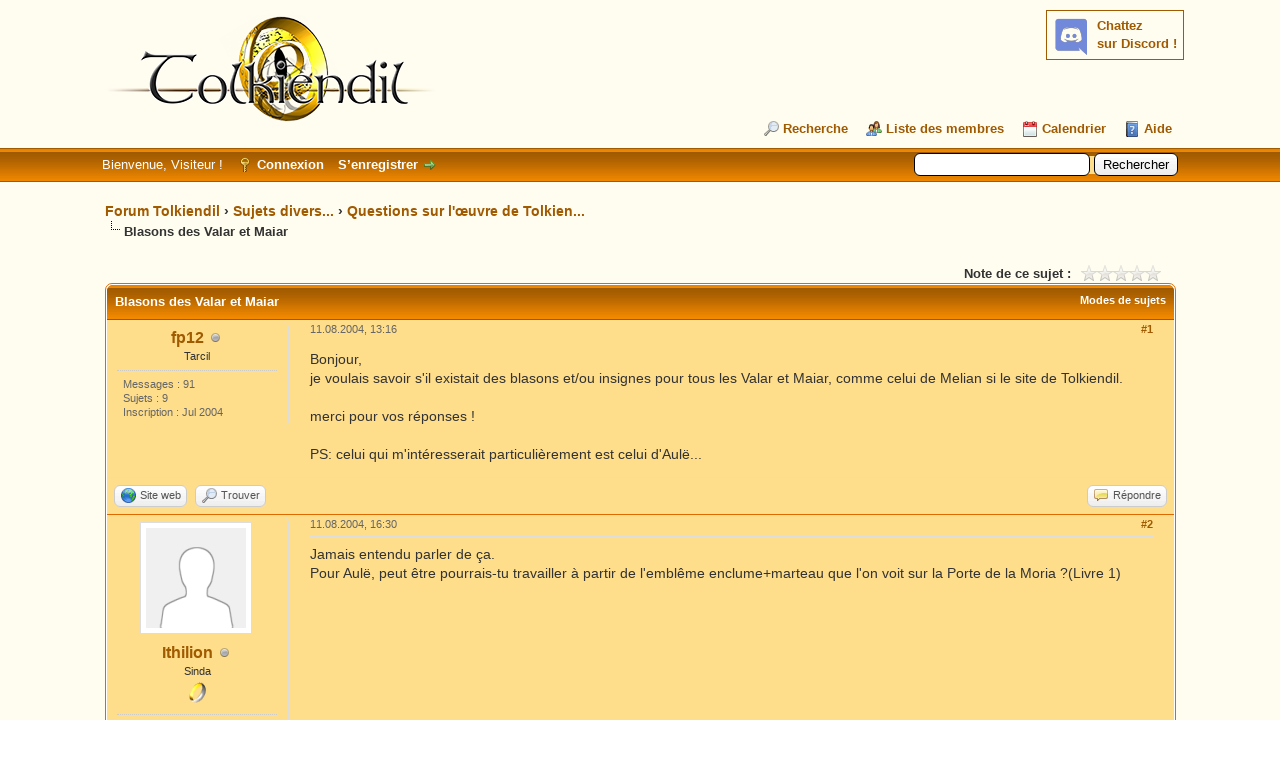

--- FILE ---
content_type: text/html; charset=UTF-8
request_url: https://forum.tolkiendil.com/thread-1554-post-21212.html
body_size: 13256
content:
<!DOCTYPE html PUBLIC "-//W3C//DTD XHTML 1.0 Transitional//EN" "http://www.w3.org/TR/xhtml1/DTD/xhtml1-transitional.dtd"><!-- start: showthread -->
<html xml:lang="fr" lang="fr" xmlns="http://www.w3.org/1999/xhtml">
<head>
<title>Forum Tolkiendil - Blasons des Valar et Maiar</title>
<!-- start: headerinclude -->
<link rel="alternate" type="application/rss+xml" title="Derniers sujets (RSS 2.0)" href="https://forum.tolkiendil.com/syndication.php" />
<link rel="alternate" type="application/atom+xml" title="Derniers sujets (Atom 1.0)" href="https://forum.tolkiendil.com/syndication.php?type=atom1.0" />

<link rel="shortcut icon" href="/favicon.png">
<meta name="Author" content="Tolkiendil" />
<meta name="Keywords" content="forum, jrr tolkien, seigneur des anneaux, lord of the rings, bilbo le hobbit, le hobbit, silmarillion, encyclopedie, essais, bibliographie, fantastique, fantasy, terre du milieu, arda, gandalf, aragorn, galadriel, frodo, bilbo, gimli, legolas, boromir, gondor, minas tirith" />
<meta name="category" content="forum, litterature, seigneur des anneaux, Tolkien, illustration" />
<meta name="description" content="Forum de Tolkiendil, communauté francophones des passionnés de J.R.R. Tolkien et son œuvre. Découvrez tout le travail de J.R.R. Tolkien et son Légendaire de la Terre du Milieu, le monde du Seigneur des Anneaux, du Hobbit et du Silmarillion" />


<meta http-equiv="Content-Type" content="text/html; charset=UTF-8" />
<meta http-equiv="Content-Script-Type" content="text/javascript" />

<script type="text/javascript" src="https://forum.tolkiendil.com/jscripts/jquery.js?ver=1821"></script>
<script type="text/javascript" src="https://forum.tolkiendil.com/jscripts/jquery.plugins.min.js?ver=1821"></script>
<script type="text/javascript" src="https://forum.tolkiendil.com/jscripts/general.js?ver=1821"></script>

<meta property="og:site_name" content="Forum Tolkiendil" />
<meta property="og:description" content="Forum de Tolkiendil, communauté francophone des passionnés de J.R.R. Tolkien et son œuvre. Découvrez tout le travail de J.R.R. Tolkien et son Légendaire de la Terre du Milieu, le monde du Seigneur des Anneaux, du Hobbit et du Silmarillion" />
<meta property="og:type" content="forum" />
<meta property="og:image" content="https://forum.tolkiendil.com/images_tolkiendil/logo_square_200_72dpi.jpg" />


<link type="text/css" rel="stylesheet" href="https://forum.tolkiendil.com/cache/themes/theme4/global.css" />
<link type="text/css" rel="stylesheet" href="https://forum.tolkiendil.com/cache/themes/theme1/star_ratings.css" />
<link type="text/css" rel="stylesheet" href="https://forum.tolkiendil.com/cache/themes/theme1/showthread.css" />
<link type="text/css" rel="stylesheet" href="https://forum.tolkiendil.com/cache/themes/theme1/css3.css" />
<link type="text/css" rel="stylesheet" href="https://forum.tolkiendil.com/css.php?stylesheet%5B0%5D=26" />

<script type="text/javascript">
<!--
	lang.unknown_error = "Une erreur inconnue s’est produite.";

	lang.select2_match = "Un résultat est disponible, appuyez sur entrée pour le sélectionner.";
	lang.select2_matches = "{1} résultats sont disponibles, utilisez les flèches haut et bas pour naviguer.";
	lang.select2_nomatches = "Pas de résultat";
	lang.select2_inputtooshort_single = "Entrez un ou plusieurs caractères";
	lang.select2_inputtooshort_plural = "Entrez {1} caractères ou plus";
	lang.select2_inputtoolong_single = "Supprimez un caractère";
	lang.select2_inputtoolong_plural = "Supprimez {1} caractères";
	lang.select2_selectiontoobig_single = "Vous ne pouvez sélectionner qu’un élément";
	lang.select2_selectiontoobig_plural = "Vous ne pouvez sélectionner que {1} éléments";
	lang.select2_loadmore = "Chargement de plus de résultats&hellip;";
	lang.select2_searching = "Recherche&hellip;";

	var templates = {
		modal: '<div class=\"modal\">\
	<div style=\"overflow-y: auto; max-height: 400px;\">\
		<table border=\"0\" cellspacing=\"0\" cellpadding=\"5\" class=\"tborder\">\
			<tr>\
				<td class=\"thead\" colspan=\"2\"><strong>__message__</strong></td>\
			</tr>\
			<tr>\
				<td colspan=\"2\" class=\"trow1\">\
				<div style=\"text-align: center\" class=\"modal_buttons\">__buttons__</div></td>\
			</tr>\
		</table>\
	</div>\
</div>',
		modal_button: '<input type=\"submit\" class=\"button\" value=\"__title__\"/>&nbsp;'
	};

	var cookieDomain = "";
	var cookiePath = "/";
	var cookiePrefix = "";
	var cookieSecureFlag = "0";
	var deleteevent_confirm = "Êtes-vous sûr de vouloir supprimer cet événement ?";
	var removeattach_confirm = "Êtes-vous sûr de vouloir supprimer la pièce jointe sélectionnée ?";
	var loading_text = 'Chargement. <br />Patientez&hellip;';
	var saving_changes = 'Sauvegarde des changements&hellip;';
	var use_xmlhttprequest = "1";
	var my_post_key = "db03fa5b040a148ba28804557dfeee9e";
	var rootpath = "https://forum.tolkiendil.com";
	var imagepath = "https://forum.tolkiendil.com/images";
  	var yes_confirm = "Oui";
	var no_confirm = "Non";
	var MyBBEditor = null;
	var spinner_image = "https://forum.tolkiendil.com/images/spinner.gif";
	var spinner = "<img src='" + spinner_image +"' alt='' />";
	var modal_zindex = 9999;
// -->
</script>

<!-- Google Analytics --> 
<!-- Global site tag (gtag.js) - Google Analytics -->
<script async src="https://www.googletagmanager.com/gtag/js?id=UA-2606566-2"></script>
<script>
  window.dataLayer = window.dataLayer || [];
  function gtag(){dataLayer.push(arguments);}
  gtag('js', new Date());

  gtag('config', 'UA-2606566-2');
</script>
<!-- End Google Analytics -->
<!-- end: headerinclude -->

<meta property="og:title" content="Forum Tolkiendil - Blasons des Valar et Maiar" />

<script type="text/javascript">
<!--
	var quickdelete_confirm = "Êtes-vous sûr de vouloir supprimer ce message ?";
	var quickrestore_confirm = "Êtes-vous sûr de vouloir restaurer ce message ?";
	var allowEditReason = "1";
	lang.save_changes = "Enregistrer les modifications";
	lang.cancel_edit = "Annuler l’édition";
	lang.quick_edit_update_error = "Il y a eu une erreur lors de l’édition de votre réponse :";
	lang.quick_reply_post_error = "Il y a eu une erreur lors de l’envoi de votre réponse :";
	lang.quick_delete_error = "Il y a eu une erreur lors de la suppression de votre réponse :";
	lang.quick_delete_success = "Le message a bien été supprimé.";
	lang.quick_delete_thread_success = "Le sujet a bien été supprimé.";
	lang.quick_restore_error = "Une erreur est survenue lors de la restauration de votre réponse :";
	lang.quick_restore_success = "Le message a bien été restauré.";
	lang.editreason = "Raison de la modification";
	lang.post_deleted_error = "Vous ne pouvez pas effectuer cette action sur un message supprimé.";
	lang.softdelete_thread = "Supprimer le sujet réversiblement";
	lang.restore_thread = "Restaurer le sujet";
// -->
</script>
<!-- jeditable (jquery) -->
<script type="text/javascript" src="https://forum.tolkiendil.com/jscripts/report.js?ver=1820"></script>
<script src="https://forum.tolkiendil.com/jscripts/jeditable/jeditable.min.js"></script>
<script type="text/javascript" src="https://forum.tolkiendil.com/jscripts/thread.js?ver=1822"></script>
</head>
<body>
	<!-- start: header -->
<div id="container">
   	 <a name="top" id="top"></a>
   	 <div id="header">
   		 <div id="logo">
   			 <div class="wrapper">
<!-- Discord -->
<div id="discord" style="float:right; background-color: #fffcf0;">
<b><a href='https://discord.gg/cafByTS' target='_blank'>Chattez<br /> sur Discord !</a></b>
<div id='discord_chat' style='font-size: 1em;'></div>
<!--<script type="text/javascript">

function refresh_discord() {
function Get(yourUrl){
var Httpreq = new XMLHttpRequest(); // a new request
Httpreq.open("GET",yourUrl,false);
Httpreq.send(null);
return Httpreq.responseText;
}
var url = "https://discordapp.com/api/guilds/447458334090723358/widget.json";
var discord = JSON.parse(Get(url));
var nb_online=discord.members.length;
var div = document.getElementById('discord_chat');
if (nb_online>0) {
div.innerHTML = nb_online+" connectées.<br />";
} else {
div.innerHTML = "Personne pour le moment.";
}
setTimeout(refresh_discord, 60000);
}
setTimeout(refresh_discord, 0);
</script>-->
</div>
<!-- Fin Discord -->
   				 <a href="https://forum.tolkiendil.com/index.php"><img src="https://forum.tolkiendil.com/images_tolkiendil/logo.png" alt="Forum Tolkiendil" title="Forum Tolkiendil" /></a>
   				 <ul class="menu top_links">
   					 
   					 <!-- start: header_menu_search -->
<li><a href="https://forum.tolkiendil.com/search.php" class="search">Recherche</a></li>
<!-- end: header_menu_search -->
   					 <!-- start: header_menu_memberlist -->
<li><a href="https://forum.tolkiendil.com/memberlist.php" class="memberlist">Liste des membres</a></li>
<!-- end: header_menu_memberlist -->
   					 <!-- start: header_menu_calendar -->
<li><a href="https://forum.tolkiendil.com/calendar.php" class="calendar">Calendrier</a></li>
<!-- end: header_menu_calendar -->
   					 <li><a href="https://forum.tolkiendil.com/misc.php?action=help" class="help">Aide</a></li>
   				 </ul>
   			 </div>
   		 </div>
   		 <div id="panel">
   			 <div class="upper">
   				 <div class="wrapper">
   					 <!-- start: header_quicksearch -->
						<form action="https://forum.tolkiendil.com/search.php">
						<fieldset id="search">
							<input name="keywords" type="text" class="textbox" />
							<input value="Rechercher" type="submit" class="button" />
							<input type="hidden" name="action" value="do_search" />
							<input type="hidden" name="postthread" value="1" />
						</fieldset>
						</form>
<!-- end: header_quicksearch -->
   					 <!-- start: header_welcomeblock_guest -->
						<!-- Continuation of div(class="upper") as opened in the header template -->
						<span class="welcome">Bienvenue, Visiteur ! <a href="https://forum.tolkiendil.com/member.php?action=login" onclick="$('#quick_login').modal({ fadeDuration: 250, keepelement: true, zIndex: (typeof modal_zindex !== 'undefined' ? modal_zindex : 9999) }); return false;" class="login">Connexion</a> <a href="https://forum.tolkiendil.com/member.php?action=register" class="register">S’enregistrer</a></span>
					</div>
				</div>
				<div class="modal" id="quick_login" style="display: none;">
					<form method="post" action="https://forum.tolkiendil.com/member.php">
						<input name="action" type="hidden" value="do_login" />
						<input name="url" type="hidden" value="" />
						<input name="quick_login" type="hidden" value="1" />
						<input name="my_post_key" type="hidden" value="db03fa5b040a148ba28804557dfeee9e" />
						<table width="100%" cellspacing="0" cellpadding="5" border="0" class="tborder">
							<tr>
								<td class="thead" colspan="2"><strong>Se connecter</strong></td>
							</tr>
							<!-- start: header_welcomeblock_guest_login_modal -->
<tr>
	<td class="trow1" width="25%"><strong>Utilisateur :</strong></td>
	<td class="trow1"><input name="quick_username" id="quick_login_username" type="text" value="" class="textbox initial_focus" /></td>
</tr>
<tr>
	<td class="trow2"><strong>Mot de passe :</strong></td>
	<td class="trow2">
		<input name="quick_password" id="quick_login_password" type="password" value="" class="textbox" /> <a href="https://forum.tolkiendil.com/member.php?action=lostpw" class="lost_password">Mot de passe oublié ?</a>
	</td>
</tr>
<tr>
	<td class="trow1">&nbsp;</td>
	<td class="trow1 remember_me">
		<input name="quick_remember" id="quick_login_remember" type="checkbox" value="yes" class="checkbox" checked="checked" />
		<label for="quick_login_remember">Se rappeler</label>
	</td>
</tr>
<tr>
	<td class="trow2" colspan="2">
		<div align="center"><input name="submit" type="submit" class="button" value="Se connecter" /></div>
	</td>
</tr>
<!-- end: header_welcomeblock_guest_login_modal -->
						</table>
					</form>
				</div>
				<script type="text/javascript">
					$("#quick_login input[name='url']").val($(location).attr('href'));
				</script>
<!-- end: header_welcomeblock_guest -->
   				 <!-- </div> in header_welcomeblock_member and header_welcomeblock_guest -->
   			 <!-- </div> in header_welcomeblock_member and header_welcomeblock_guest -->
   		 </div>
   	 </div>
   	 <div id="content">
   		 <div class="wrapper">
   			 
   			 
   			 
   			 
   			 
   			 
   			 
   			 <!-- start: nav -->

<div class="navigation">
<!-- start: nav_bit -->
<a href="https://forum.tolkiendil.com/index.php">Forum Tolkiendil</a><!-- start: nav_sep -->
&rsaquo;
<!-- end: nav_sep -->
<!-- end: nav_bit --><!-- start: nav_bit -->
<a href="forum-5.html">Sujets divers...</a><!-- start: nav_sep -->
&rsaquo;
<!-- end: nav_sep -->
<!-- end: nav_bit --><!-- start: nav_bit -->
<a href="forum-29.html">Questions sur l'œuvre de Tolkien...</a>
<!-- end: nav_bit --><!-- start: nav_sep_active -->
<br /><img src="https://forum.tolkiendil.com/images/nav_bit.png" alt="" />
<!-- end: nav_sep_active --><!-- start: nav_bit_active -->
<span class="active">Blasons des Valar et Maiar</span>
<!-- end: nav_bit_active -->
</div>
<!-- end: nav -->
   			 <br />
<!-- end: header -->
	
	
	<div class="float_left">
		
	</div>
	<div class="float_right">
		
	</div>
	<!-- start: showthread_ratethread -->
<div style="margin-top: 6px; padding-right: 10px;" class="float_right">
		<script type="text/javascript">
		<!--
			lang.ratings_update_error = "";
		// -->
		</script>
		<script type="text/javascript" src="https://forum.tolkiendil.com/jscripts/rating.js?ver=1821"></script>
		<div class="inline_rating">
			<strong class="float_left" style="padding-right: 10px;">Note de ce sujet :</strong>
			<ul class="star_rating star_rating_notrated" id="rating_thread_1554">
				<li style="width: 0%" class="current_rating" id="current_rating_1554">Moyenne : 0 (0 vote(s))</li>
				<li><a class="one_star" title="1 étoile sur 5" href="./ratethread.php?tid=1554&amp;rating=1&amp;my_post_key=db03fa5b040a148ba28804557dfeee9e">1</a></li>
				<li><a class="two_stars" title="2 étoiles sur 5" href="./ratethread.php?tid=1554&amp;rating=2&amp;my_post_key=db03fa5b040a148ba28804557dfeee9e">2</a></li>
				<li><a class="three_stars" title="3 étoiles sur 5" href="./ratethread.php?tid=1554&amp;rating=3&amp;my_post_key=db03fa5b040a148ba28804557dfeee9e">3</a></li>
				<li><a class="four_stars" title="4 étoiles sur 5" href="./ratethread.php?tid=1554&amp;rating=4&amp;my_post_key=db03fa5b040a148ba28804557dfeee9e">4</a></li>
				<li><a class="five_stars" title="5 étoiles sur 5" href="./ratethread.php?tid=1554&amp;rating=5&amp;my_post_key=db03fa5b040a148ba28804557dfeee9e">5</a></li>
			</ul>
		</div>
</div>
<!-- end: showthread_ratethread -->
	<table border="0" cellspacing="0" cellpadding="5" class="tborder tfixed clear">
		<tr>
			<td class="thead">
				<div class="float_right">
					<span class="smalltext"><strong><a href="javascript:void(0)" id="thread_modes">Modes de sujets</a></strong></span>
				</div>
				<div>
					<strong>Blasons des Valar et Maiar</strong>
				</div>
			</td>
		</tr>
<tr><td id="posts_container">
	<div id="posts">
		<!-- start: postbit_classic -->

<a name="pid20554" id="pid20554"></a>
<div class="post classic " style="" id="post_20554">
<div class="post_author scaleimages">
	<!-- start: postbit_avatar -->
<div class="author_avatar"><a href="user-293.html"><img src="http://fp12.free.fr/eagles.jpg" alt=""  /></a></div>
<!-- end: postbit_avatar -->
	<div class="author_information">
			<strong><span class="largetext"><a href="https://forum.tolkiendil.com/user-293.html">fp12</a></span></strong> <!-- start: postbit_offline -->
<img src="https://forum.tolkiendil.com/images/buddy_offline.png" title="Hors ligne" alt="Hors ligne" class="buddy_status" />
<!-- end: postbit_offline --><br />
			<span class="smalltext">
				Tarcil<br />
				
				
			</span>
	</div>
	<div class="author_statistics">
		<!-- start: postbit_author_user -->

	Messages : 91<br />
	Sujets : 9<br />
	Inscription : Jul 2004
	
<!-- end: postbit_author_user -->
	</div>
</div>
<div class="post_content">
	<div class="post_head">
		<!-- start: postbit_posturl -->
<div class="float_right" style="vertical-align: top">
<strong><a href="thread-1554-post-20554.html#pid20554" title="Blasons des Valar et Maiar">#1</a></strong>

</div>
<!-- end: postbit_posturl -->
		
		<span class="post_date">11.08.2004, 13:16 <span class="post_edit" id="edited_by_20554"></span></span>
	
	</div>
	<div class="post_body scaleimages" id="pid_20554">
		Bonjour,<br />
je voulais savoir s'il existait des blasons et/ou insignes pour tous les Valar et Maiar, comme celui de Melian si le site de Tolkiendil.<br />
<br />
merci pour vos réponses !<br />
<br />
PS: celui qui m'intéresserait particulièrement est celui d'Aulë...
	</div>
	
	
	<div class="post_meta" id="post_meta_20554">
		
		<div class="float_right">
			
		</div>
	</div>
	
</div>
<div class="post_controls">
	<div class="postbit_buttons author_buttons float_left">
		<!-- start: postbit_www -->
<a href="http://www.fp12.net" target="_blank" rel="noopener" title="Visiter le site internet de cet utilisateur" class="postbit_website"><span>Site web</span></a>
<!-- end: postbit_www --><!-- start: postbit_find -->
<a href="search.php?action=finduser&amp;uid=293" title="Trouver tous les messages de cet utilisateur" class="postbit_find"><span>Trouver</span></a>
<!-- end: postbit_find -->
	</div>
	<div class="postbit_buttons post_management_buttons float_right">
		<!-- start: postbit_quote -->
<a href="newreply.php?tid=1554&amp;replyto=20554" title="Citer ce message dans une réponse" class="postbit_quote postbit_mirage"><span>Répondre</span></a>
<!-- end: postbit_quote -->
	</div>
</div>
</div>
<!-- end: postbit_classic --><!-- start: postbit_classic -->

<a name="pid20558" id="pid20558"></a>
<div class="post classic " style="" id="post_20558">
<div class="post_author scaleimages">
	<!-- start: postbit_avatar -->
<div class="author_avatar"><a href="user-228.html"><img src="https://forum.tolkiendil.com/images/default_avatar.png" alt="" width="100" height="100" /></a></div>
<!-- end: postbit_avatar -->
	<div class="author_information">
			<strong><span class="largetext"><a href="https://forum.tolkiendil.com/user-228.html">Ithilion</a></span></strong> <!-- start: postbit_offline -->
<img src="https://forum.tolkiendil.com/images/buddy_offline.png" title="Hors ligne" alt="Hors ligne" class="buddy_status" />
<!-- end: postbit_offline --><br />
			<span class="smalltext">
				Sinda<br />
				<img src="images_tolkiendil/user.png" border="0" alt="*" /><br />
				
			</span>
	</div>
	<div class="author_statistics">
		<!-- start: postbit_author_user -->

	Messages : 155<br />
	Sujets : 7<br />
	Inscription : Mar 2004
	
<!-- end: postbit_author_user -->
	</div>
</div>
<div class="post_content">
	<div class="post_head">
		<!-- start: postbit_posturl -->
<div class="float_right" style="vertical-align: top">
<strong><a href="thread-1554-post-20558.html#pid20558" title="&nbsp;">#2</a></strong>

</div>
<!-- end: postbit_posturl -->
		
		<span class="post_date">11.08.2004, 16:30 <span class="post_edit" id="edited_by_20558"></span></span>
	
	</div>
	<div class="post_body scaleimages" id="pid_20558">
		Jamais entendu parler de ça.<br />
Pour Aulë, peut être pourrais-tu travailler à partir de l'emblême enclume+marteau que l'on voit sur la Porte de la Moria ?(Livre 1)
	</div>
	
	
	<div class="post_meta" id="post_meta_20558">
		
		<div class="float_right">
			
		</div>
	</div>
	
</div>
<div class="post_controls">
	<div class="postbit_buttons author_buttons float_left">
		<!-- start: postbit_find -->
<a href="search.php?action=finduser&amp;uid=228" title="Trouver tous les messages de cet utilisateur" class="postbit_find"><span>Trouver</span></a>
<!-- end: postbit_find -->
	</div>
	<div class="postbit_buttons post_management_buttons float_right">
		<!-- start: postbit_quote -->
<a href="newreply.php?tid=1554&amp;replyto=20558" title="Citer ce message dans une réponse" class="postbit_quote postbit_mirage"><span>Répondre</span></a>
<!-- end: postbit_quote -->
	</div>
</div>
</div>
<!-- end: postbit_classic --><!-- start: postbit_classic -->

<a name="pid20748" id="pid20748"></a>
<div class="post classic " style="" id="post_20748">
<div class="post_author scaleimages">
	<!-- start: postbit_avatar -->
<div class="author_avatar"><a href="user-151.html"><img src="http://www.tolkiendil.com/encyclo/thumbs/merry-pippin.gif" alt=""  /></a></div>
<!-- end: postbit_avatar -->
	<div class="author_information">
			<strong><span class="largetext"><a href="https://forum.tolkiendil.com/user-151.html">Merry</a></span></strong> <!-- start: postbit_offline -->
<img src="https://forum.tolkiendil.com/images/buddy_offline.png" title="Hors ligne" alt="Hors ligne" class="buddy_status" />
<!-- end: postbit_offline --><br />
			<span class="smalltext">
				Noldo<br />
				<img src="images_tolkiendil/user.png" border="0" alt="*" /><img src="images_tolkiendil/user.png" border="0" alt="*" /><img src="images_tolkiendil/user.png" border="0" alt="*" /><br />
				
			</span>
	</div>
	<div class="author_statistics">
		<!-- start: postbit_author_user -->

	Messages : 323<br />
	Sujets : 13<br />
	Inscription : Aug 2003
	
<!-- end: postbit_author_user -->
	</div>
</div>
<div class="post_content">
	<div class="post_head">
		<!-- start: postbit_posturl -->
<div class="float_right" style="vertical-align: top">
<strong><a href="thread-1554-post-20748.html#pid20748" title="&nbsp;">#3</a></strong>

</div>
<!-- end: postbit_posturl -->
		
		<span class="post_date">22.08.2004, 15:23 <span class="post_edit" id="edited_by_20748"></span></span>
	
	</div>
	<div class="post_body scaleimages" id="pid_20748">
		a mon avis il n'y a pas vraiment de symbole ou de signe pour tous les Valar et les Maiar vu qu'ils sont assez nombreux ils vont pas s'amuser a se faire un petit signe chacun (a quoi ca servirait) et les plus connus sont deja ratache de par keur nom a des elements ou des symboles : Manwë==&gt;Air Ulmo==&gt;Eau Aüle==&gt;Terre/Forge/Nains Yavana==&gt;Vegetation etc (je vais pas tous les faire je pense que vous m'avez compris).<br />
<br />
bref voila je ne pense pas qu'il existe des blasons pour les Valar cependant il y a Ulmo qui est represente 2 ou 3 fois sur des avatar et il y a l'aigle de Manwë dans le ciel je crois comme c'est les 2 plus connus il n'y a que les 2 la je crois ah et pis il doit y en avoir une paire de Melkor et de Sauron mais il sont represente sous leur forme physque pas de symbole. A part ca ya Gandalf et Saroumane aussi.<br />
<br />
de toute facon les maiar en terre du milieu n'ont pas adopte de symbole je crois (sauf Melian apparement mais je viens de l'apprendre).<br />
<br />
voila je sais pas si j'ai repondu a ta question j'ai l'impression que je m'en suis un peu eloigne mais maintenant que j'ai ecrit tout ca j'ai pas trop envie de l'effacer.<br />
<br />
Merry<br />
<br />
p.s. : desole je me souviens plus si jai poste ce message mon ordi merde un peu en ce moment donc je sauvegarde les messages que jecris avant de les envoyer pour pas avoir a les reecrire et je ne sais pas si je lai envoye et si il a ete efface (on sait jamais) ou pas. Donc desole si il a ete efface et si il revient sinon voila.
	</div>
	
	
	<div class="post_meta" id="post_meta_20748">
		
		<div class="float_right">
			
		</div>
	</div>
	
</div>
<div class="post_controls">
	<div class="postbit_buttons author_buttons float_left">
		<!-- start: postbit_find -->
<a href="search.php?action=finduser&amp;uid=151" title="Trouver tous les messages de cet utilisateur" class="postbit_find"><span>Trouver</span></a>
<!-- end: postbit_find -->
	</div>
	<div class="postbit_buttons post_management_buttons float_right">
		<!-- start: postbit_quote -->
<a href="newreply.php?tid=1554&amp;replyto=20748" title="Citer ce message dans une réponse" class="postbit_quote postbit_mirage"><span>Répondre</span></a>
<!-- end: postbit_quote -->
	</div>
</div>
</div>
<!-- end: postbit_classic --><!-- start: postbit_classic -->

<a name="pid20766" id="pid20766"></a>
<div class="post classic " style="" id="post_20766">
<div class="post_author scaleimages">
	<!-- start: postbit_avatar -->
<div class="author_avatar"><a href="user-305.html"><img src="https://forum.tolkiendil.com/images/default_avatar.png" alt="" width="100" height="100" /></a></div>
<!-- end: postbit_avatar -->
	<div class="author_information">
			<strong><span class="largetext"><a href="https://forum.tolkiendil.com/user-305.html">thorongil_</a></span></strong> <!-- start: postbit_offline -->
<img src="https://forum.tolkiendil.com/images/buddy_offline.png" title="Hors ligne" alt="Hors ligne" class="buddy_status" />
<!-- end: postbit_offline --><br />
			<span class="smalltext">
				Sinda<br />
				<img src="images_tolkiendil/user.png" border="0" alt="*" /><br />
				
			</span>
	</div>
	<div class="author_statistics">
		<!-- start: postbit_author_user -->

	Messages : 174<br />
	Sujets : 3<br />
	Inscription : Aug 2004
	
<!-- end: postbit_author_user -->
	</div>
</div>
<div class="post_content">
	<div class="post_head">
		<!-- start: postbit_posturl -->
<div class="float_right" style="vertical-align: top">
<strong><a href="thread-1554-post-20766.html#pid20766" title="&nbsp;">#4</a></strong>

</div>
<!-- end: postbit_posturl -->
		
		<span class="post_date">22.08.2004, 17:41 <span class="post_edit" id="edited_by_20766"></span></span>
	
	</div>
	<div class="post_body scaleimages" id="pid_20766">
		melian a un simbole perso ?<br />
elle pouvait pas utiliser celui de doriath si il existe?<br />
c'est un vrai blason de tolkien ou pas?<br />
<br />
       thorongil vainqueur d'umbar
	</div>
	
	
	<div class="post_meta" id="post_meta_20766">
		
		<div class="float_right">
			
		</div>
	</div>
	
</div>
<div class="post_controls">
	<div class="postbit_buttons author_buttons float_left">
		<!-- start: postbit_find -->
<a href="search.php?action=finduser&amp;uid=305" title="Trouver tous les messages de cet utilisateur" class="postbit_find"><span>Trouver</span></a>
<!-- end: postbit_find -->
	</div>
	<div class="postbit_buttons post_management_buttons float_right">
		<!-- start: postbit_quote -->
<a href="newreply.php?tid=1554&amp;replyto=20766" title="Citer ce message dans une réponse" class="postbit_quote postbit_mirage"><span>Répondre</span></a>
<!-- end: postbit_quote -->
	</div>
</div>
</div>
<!-- end: postbit_classic --><!-- start: postbit_classic -->

<a name="pid20800" id="pid20800"></a>
<div class="post classic " style="" id="post_20800">
<div class="post_author scaleimages">
	<!-- start: postbit_avatar -->
<div class="author_avatar"><a href="user-151.html"><img src="http://www.tolkiendil.com/encyclo/thumbs/merry-pippin.gif" alt=""  /></a></div>
<!-- end: postbit_avatar -->
	<div class="author_information">
			<strong><span class="largetext"><a href="https://forum.tolkiendil.com/user-151.html">Merry</a></span></strong> <!-- start: postbit_offline -->
<img src="https://forum.tolkiendil.com/images/buddy_offline.png" title="Hors ligne" alt="Hors ligne" class="buddy_status" />
<!-- end: postbit_offline --><br />
			<span class="smalltext">
				Noldo<br />
				<img src="images_tolkiendil/user.png" border="0" alt="*" /><img src="images_tolkiendil/user.png" border="0" alt="*" /><img src="images_tolkiendil/user.png" border="0" alt="*" /><br />
				
			</span>
	</div>
	<div class="author_statistics">
		<!-- start: postbit_author_user -->

	Messages : 323<br />
	Sujets : 13<br />
	Inscription : Aug 2003
	
<!-- end: postbit_author_user -->
	</div>
</div>
<div class="post_content">
	<div class="post_head">
		<!-- start: postbit_posturl -->
<div class="float_right" style="vertical-align: top">
<strong><a href="thread-1554-post-20800.html#pid20800" title="&nbsp;">#5</a></strong>

</div>
<!-- end: postbit_posturl -->
		
		<span class="post_date">22.08.2004, 23:37 <span class="post_edit" id="edited_by_20800"></span></span>
	
	</div>
	<div class="post_body scaleimages" id="pid_20800">
		c'est ce qu'a l'air de dire fp12 moi je l'ai pas vu mai ca peut etre le symbole a la fois de Melian et de Thingol car je pense que les seigneurs Elfes avaient des symboles ou des blasons etant donne qu'ils allaient a la guerre, qu'ils faisaient du commerce, etc... Melian a pu prendre celui de Thingol ou inversement d'ailleurs mais je ne crois pas car pourquoi Melian aurai eu un symbole quelconque???
	</div>
	
	
	<div class="post_meta" id="post_meta_20800">
		
		<div class="float_right">
			
		</div>
	</div>
	
</div>
<div class="post_controls">
	<div class="postbit_buttons author_buttons float_left">
		<!-- start: postbit_find -->
<a href="search.php?action=finduser&amp;uid=151" title="Trouver tous les messages de cet utilisateur" class="postbit_find"><span>Trouver</span></a>
<!-- end: postbit_find -->
	</div>
	<div class="postbit_buttons post_management_buttons float_right">
		<!-- start: postbit_quote -->
<a href="newreply.php?tid=1554&amp;replyto=20800" title="Citer ce message dans une réponse" class="postbit_quote postbit_mirage"><span>Répondre</span></a>
<!-- end: postbit_quote -->
	</div>
</div>
</div>
<!-- end: postbit_classic --><!-- start: postbit_classic -->

<a name="pid20807" id="pid20807"></a>
<div class="post classic " style="" id="post_20807">
<div class="post_author scaleimages">
	<!-- start: postbit_avatar -->
<div class="author_avatar"><a href="user-35.html"><img src="https://forum.tolkiendil.com/images/default_avatar.png" alt="" width="100" height="100" /></a></div>
<!-- end: postbit_avatar -->
	<div class="author_information">
			<strong><span class="largetext"><a href="https://forum.tolkiendil.com/user-35.html">Mablung</a></span></strong> <!-- start: postbit_offline -->
<img src="https://forum.tolkiendil.com/images/buddy_offline.png" title="Hors ligne" alt="Hors ligne" class="buddy_status" />
<!-- end: postbit_offline --><br />
			<span class="smalltext">
				Noldo<br />
				<img src="images_tolkiendil/user.png" border="0" alt="*" /><img src="images_tolkiendil/user.png" border="0" alt="*" /><img src="images_tolkiendil/user.png" border="0" alt="*" /><br />
				
			</span>
	</div>
	<div class="author_statistics">
		<!-- start: postbit_author_user -->

	Messages : 388<br />
	Sujets : 14<br />
	Inscription : Nov 2002
	
<!-- end: postbit_author_user -->
	</div>
</div>
<div class="post_content">
	<div class="post_head">
		<!-- start: postbit_posturl -->
<div class="float_right" style="vertical-align: top">
<strong><a href="thread-1554-post-20807.html#pid20807" title="&nbsp;">#6</a></strong>

</div>
<!-- end: postbit_posturl -->
		
		<span class="post_date">23.08.2004, 10:34 <span class="post_edit" id="edited_by_20807"></span></span>
	
	</div>
	<div class="post_body scaleimages" id="pid_20807">
		En ce qui concerne le blason de Melian, Nenya l'a représenté : <br />
<a href="https://www.tolkiendil.com/galerie/jrl8.php" target="_blank" rel="noopener" class="mycode_url">https://www.tolkiendil.com/galerie/jrl8.php</a>
	</div>
	
	
	<div class="post_meta" id="post_meta_20807">
		
		<div class="float_right">
			
		</div>
	</div>
	
</div>
<div class="post_controls">
	<div class="postbit_buttons author_buttons float_left">
		<!-- start: postbit_find -->
<a href="search.php?action=finduser&amp;uid=35" title="Trouver tous les messages de cet utilisateur" class="postbit_find"><span>Trouver</span></a>
<!-- end: postbit_find -->
	</div>
	<div class="postbit_buttons post_management_buttons float_right">
		<!-- start: postbit_quote -->
<a href="newreply.php?tid=1554&amp;replyto=20807" title="Citer ce message dans une réponse" class="postbit_quote postbit_mirage"><span>Répondre</span></a>
<!-- end: postbit_quote -->
	</div>
</div>
</div>
<!-- end: postbit_classic --><!-- start: postbit_classic -->

<a name="pid20821" id="pid20821"></a>
<div class="post classic " style="" id="post_20821">
<div class="post_author scaleimages">
	<!-- start: postbit_avatar -->
<div class="author_avatar"><a href="user-305.html"><img src="https://forum.tolkiendil.com/images/default_avatar.png" alt="" width="100" height="100" /></a></div>
<!-- end: postbit_avatar -->
	<div class="author_information">
			<strong><span class="largetext"><a href="https://forum.tolkiendil.com/user-305.html">thorongil_</a></span></strong> <!-- start: postbit_offline -->
<img src="https://forum.tolkiendil.com/images/buddy_offline.png" title="Hors ligne" alt="Hors ligne" class="buddy_status" />
<!-- end: postbit_offline --><br />
			<span class="smalltext">
				Sinda<br />
				<img src="images_tolkiendil/user.png" border="0" alt="*" /><br />
				
			</span>
	</div>
	<div class="author_statistics">
		<!-- start: postbit_author_user -->

	Messages : 174<br />
	Sujets : 3<br />
	Inscription : Aug 2004
	
<!-- end: postbit_author_user -->
	</div>
</div>
<div class="post_content">
	<div class="post_head">
		<!-- start: postbit_posturl -->
<div class="float_right" style="vertical-align: top">
<strong><a href="thread-1554-post-20821.html#pid20821" title="&nbsp;">#7</a></strong>

</div>
<!-- end: postbit_posturl -->
		
		<span class="post_date">23.08.2004, 11:23 <span class="post_edit" id="edited_by_20821"></span></span>
	
	</div>
	<div class="post_body scaleimages" id="pid_20821">
		mais se fameux blason il a été décrit dans un bouquin et Nenya la inventer.
	</div>
	
	
	<div class="post_meta" id="post_meta_20821">
		
		<div class="float_right">
			
		</div>
	</div>
	
</div>
<div class="post_controls">
	<div class="postbit_buttons author_buttons float_left">
		<!-- start: postbit_find -->
<a href="search.php?action=finduser&amp;uid=305" title="Trouver tous les messages de cet utilisateur" class="postbit_find"><span>Trouver</span></a>
<!-- end: postbit_find -->
	</div>
	<div class="postbit_buttons post_management_buttons float_right">
		<!-- start: postbit_quote -->
<a href="newreply.php?tid=1554&amp;replyto=20821" title="Citer ce message dans une réponse" class="postbit_quote postbit_mirage"><span>Répondre</span></a>
<!-- end: postbit_quote -->
	</div>
</div>
</div>
<!-- end: postbit_classic --><!-- start: postbit_classic -->

<a name="pid20843" id="pid20843"></a>
<div class="post classic " style="" id="post_20843">
<div class="post_author scaleimages">
	<!-- start: postbit_avatar -->
<div class="author_avatar"><a href="user-5.html"><img src="http://bel.garion.free.fr/Images/avatar_garion.jpg" alt=""  /></a></div>
<!-- end: postbit_avatar -->
	<div class="author_information">
			<strong><span class="largetext"><a href="https://forum.tolkiendil.com/user-5.html"><font color="#CF2E2E"><b>Belgarion</b></font></a></span></strong> <!-- start: postbit_offline -->
<img src="https://forum.tolkiendil.com/images/buddy_offline.png" title="Hors ligne" alt="Hors ligne" class="buddy_status" />
<!-- end: postbit_offline --><br />
			<span class="smalltext">
				Valarauko<br />
				<img src="images_tolkiendil/adherent.png" border="0" alt="*" /><img src="images_tolkiendil/adherent.png" border="0" alt="*" /><img src="images_tolkiendil/adherent.png" border="0" alt="*" /><img src="images_tolkiendil/adherent.png" border="0" alt="*" /><img src="images_tolkiendil/adherent.png" border="0" alt="*" /><br />
				
			</span>
	</div>
	<div class="author_statistics">
		<!-- start: postbit_author_user -->

	Messages : 6 416<br />
	Sujets : 102<br />
	Inscription : Sep 2002
	
<!-- end: postbit_author_user -->
	</div>
</div>
<div class="post_content">
	<div class="post_head">
		<!-- start: postbit_posturl -->
<div class="float_right" style="vertical-align: top">
<strong><a href="thread-1554-post-20843.html#pid20843" title="&nbsp;">#8</a></strong>

</div>
<!-- end: postbit_posturl -->
		
		<span class="post_date">23.08.2004, 13:12 <span class="post_edit" id="edited_by_20843"></span></span>
	
	</div>
	<div class="post_body scaleimages" id="pid_20843">
		Correction : Nenya a inventé certains blasons effectivement. Celui-ci, il l'a représenté à partir d'une description existante.
	</div>
	
	
	<div class="post_meta" id="post_meta_20843">
		
		<div class="float_right">
			
		</div>
	</div>
	
</div>
<div class="post_controls">
	<div class="postbit_buttons author_buttons float_left">
		<!-- start: postbit_www -->
<a href="http://climaginaire.com" target="_blank" rel="noopener" title="Visiter le site internet de cet utilisateur" class="postbit_website"><span>Site web</span></a>
<!-- end: postbit_www --><!-- start: postbit_find -->
<a href="search.php?action=finduser&amp;uid=5" title="Trouver tous les messages de cet utilisateur" class="postbit_find"><span>Trouver</span></a>
<!-- end: postbit_find -->
	</div>
	<div class="postbit_buttons post_management_buttons float_right">
		<!-- start: postbit_quote -->
<a href="newreply.php?tid=1554&amp;replyto=20843" title="Citer ce message dans une réponse" class="postbit_quote postbit_mirage"><span>Répondre</span></a>
<!-- end: postbit_quote -->
	</div>
</div>
</div>
<!-- end: postbit_classic --><!-- start: postbit_classic -->

<a name="pid20846" id="pid20846"></a>
<div class="post classic " style="" id="post_20846">
<div class="post_author scaleimages">
	<!-- start: postbit_avatar -->
<div class="author_avatar"><a href="user-305.html"><img src="https://forum.tolkiendil.com/images/default_avatar.png" alt="" width="100" height="100" /></a></div>
<!-- end: postbit_avatar -->
	<div class="author_information">
			<strong><span class="largetext"><a href="https://forum.tolkiendil.com/user-305.html">thorongil_</a></span></strong> <!-- start: postbit_offline -->
<img src="https://forum.tolkiendil.com/images/buddy_offline.png" title="Hors ligne" alt="Hors ligne" class="buddy_status" />
<!-- end: postbit_offline --><br />
			<span class="smalltext">
				Sinda<br />
				<img src="images_tolkiendil/user.png" border="0" alt="*" /><br />
				
			</span>
	</div>
	<div class="author_statistics">
		<!-- start: postbit_author_user -->

	Messages : 174<br />
	Sujets : 3<br />
	Inscription : Aug 2004
	
<!-- end: postbit_author_user -->
	</div>
</div>
<div class="post_content">
	<div class="post_head">
		<!-- start: postbit_posturl -->
<div class="float_right" style="vertical-align: top">
<strong><a href="thread-1554-post-20846.html#pid20846" title="&nbsp;">#9</a></strong>

</div>
<!-- end: postbit_posturl -->
		
		<span class="post_date">23.08.2004, 13:16 <span class="post_edit" id="edited_by_20846"></span></span>
	
	</div>
	<div class="post_body scaleimages" id="pid_20846">
		ah ok donc c'est un vrai blason mais ou est ce qu'il a chopper la description?<br />
dans quelle livre?
	</div>
	
	
	<div class="post_meta" id="post_meta_20846">
		
		<div class="float_right">
			
		</div>
	</div>
	
</div>
<div class="post_controls">
	<div class="postbit_buttons author_buttons float_left">
		<!-- start: postbit_find -->
<a href="search.php?action=finduser&amp;uid=305" title="Trouver tous les messages de cet utilisateur" class="postbit_find"><span>Trouver</span></a>
<!-- end: postbit_find -->
	</div>
	<div class="postbit_buttons post_management_buttons float_right">
		<!-- start: postbit_quote -->
<a href="newreply.php?tid=1554&amp;replyto=20846" title="Citer ce message dans une réponse" class="postbit_quote postbit_mirage"><span>Répondre</span></a>
<!-- end: postbit_quote -->
	</div>
</div>
</div>
<!-- end: postbit_classic --><!-- start: postbit_classic -->

<a name="pid21212" id="pid21212"></a>
<div class="post classic " style="" id="post_21212">
<div class="post_author scaleimages">
	<!-- start: postbit_avatar -->
<div class="author_avatar"><a href="user-232.html"><img src="https://forum.tolkiendil.com/images/default_avatar.png" alt="" width="100" height="100" /></a></div>
<!-- end: postbit_avatar -->
	<div class="author_information">
			<strong><span class="largetext"><a href="https://forum.tolkiendil.com/user-232.html">Rekk</a></span></strong> <!-- start: postbit_offline -->
<img src="https://forum.tolkiendil.com/images/buddy_offline.png" title="Hors ligne" alt="Hors ligne" class="buddy_status" />
<!-- end: postbit_offline --><br />
			<span class="smalltext">
				Perian<br />
				
				
			</span>
	</div>
	<div class="author_statistics">
		<!-- start: postbit_author_user -->

	Messages : 6<br />
	Sujets : 0<br />
	Inscription : Mar 2004
	
<!-- end: postbit_author_user -->
	</div>
</div>
<div class="post_content">
	<div class="post_head">
		<!-- start: postbit_posturl -->
<div class="float_right" style="vertical-align: top">
<strong><a href="thread-1554-post-21212.html#pid21212" title="&nbsp;">#10</a></strong>

</div>
<!-- end: postbit_posturl -->
		
		<span class="post_date">27.08.2004, 14:27 <span class="post_edit" id="edited_by_21212"></span></span>
	
	</div>
	<div class="post_body scaleimages" id="pid_21212">
		<blockquote class="mycode_quote"><cite>Thorongil a écrit :</cite>Ah ok donc c'est un vrai blason mais ou est ce qu'il a chopper la description? Dans quelle livre?</blockquote>Le "blason", plutôt les armes de Melian ainsi que leurs descriptions figurent sur le site de Dúvendor à la page suivante : <a href="http://www.duvendor.hpg.ig.com.br/Geografia/Heraldica/Heraldica_01.htm" target="_blank" rel="noopener" class="mycode_url">http://www.duvendor.hpg.ig.com.br/Geogra...ica_01.htm</a><br />
Mais savoir si c'est un vrai blason au sens héraldique du terme, c'est autre chose.
	</div>
	
	
	<div class="post_meta" id="post_meta_21212">
		
		<div class="float_right">
			
		</div>
	</div>
	
</div>
<div class="post_controls">
	<div class="postbit_buttons author_buttons float_left">
		<!-- start: postbit_find -->
<a href="search.php?action=finduser&amp;uid=232" title="Trouver tous les messages de cet utilisateur" class="postbit_find"><span>Trouver</span></a>
<!-- end: postbit_find -->
	</div>
	<div class="postbit_buttons post_management_buttons float_right">
		<!-- start: postbit_quote -->
<a href="newreply.php?tid=1554&amp;replyto=21212" title="Citer ce message dans une réponse" class="postbit_quote postbit_mirage"><span>Répondre</span></a>
<!-- end: postbit_quote -->
	</div>
</div>
</div>
<!-- end: postbit_classic --><!-- start: postbit_classic -->

<a name="pid21223" id="pid21223"></a>
<div class="post classic " style="" id="post_21223">
<div class="post_author scaleimages">
	<!-- start: postbit_avatar -->
<div class="author_avatar"><a href="user-151.html"><img src="http://www.tolkiendil.com/encyclo/thumbs/merry-pippin.gif" alt=""  /></a></div>
<!-- end: postbit_avatar -->
	<div class="author_information">
			<strong><span class="largetext"><a href="https://forum.tolkiendil.com/user-151.html">Merry</a></span></strong> <!-- start: postbit_offline -->
<img src="https://forum.tolkiendil.com/images/buddy_offline.png" title="Hors ligne" alt="Hors ligne" class="buddy_status" />
<!-- end: postbit_offline --><br />
			<span class="smalltext">
				Noldo<br />
				<img src="images_tolkiendil/user.png" border="0" alt="*" /><img src="images_tolkiendil/user.png" border="0" alt="*" /><img src="images_tolkiendil/user.png" border="0" alt="*" /><br />
				
			</span>
	</div>
	<div class="author_statistics">
		<!-- start: postbit_author_user -->

	Messages : 323<br />
	Sujets : 13<br />
	Inscription : Aug 2003
	
<!-- end: postbit_author_user -->
	</div>
</div>
<div class="post_content">
	<div class="post_head">
		<!-- start: postbit_posturl -->
<div class="float_right" style="vertical-align: top">
<strong><a href="thread-1554-post-21223.html#pid21223" title="&nbsp;">#11</a></strong>

</div>
<!-- end: postbit_posturl -->
		
		<span class="post_date">27.08.2004, 17:17 <span class="post_edit" id="edited_by_21223"></span></span>
	
	</div>
	<div class="post_body scaleimages" id="pid_21223">
		En fait ce qu'on voulait dire avec blason, c'est le symbole dans le sens drapeau, ou simplement un symbole du style la fleur de lys pour les rois de sens.<br />
J'ai l'impression que ca veut dire heraldique ce que je viens de dire mais vu que toi tu emploies le mot la sans probleme et que tu ne sais pas si le blason est heraldique, je m'inquietes pas, apres tout... oh je m'arrette la c'est deja trop complique avec heraldique.<br />
<br />
Merry, qui se sent stupide.<br />
p.s.: ca veut dire quoi heraldique? me balancer pas un definition de dico (d'ailleurs j'ai paume le mien et oui plein demenagement), dites ce que ca veut dire avec vos mots, enfin mes mots, gnghngnghgbhbnvjfs......
	</div>
	
	
	<div class="post_meta" id="post_meta_21223">
		
		<div class="float_right">
			
		</div>
	</div>
	
</div>
<div class="post_controls">
	<div class="postbit_buttons author_buttons float_left">
		<!-- start: postbit_find -->
<a href="search.php?action=finduser&amp;uid=151" title="Trouver tous les messages de cet utilisateur" class="postbit_find"><span>Trouver</span></a>
<!-- end: postbit_find -->
	</div>
	<div class="postbit_buttons post_management_buttons float_right">
		<!-- start: postbit_quote -->
<a href="newreply.php?tid=1554&amp;replyto=21223" title="Citer ce message dans une réponse" class="postbit_quote postbit_mirage"><span>Répondre</span></a>
<!-- end: postbit_quote -->
	</div>
</div>
</div>
<!-- end: postbit_classic --><!-- start: postbit_classic -->

<a name="pid21226" id="pid21226"></a>
<div class="post classic " style="" id="post_21226">
<div class="post_author scaleimages">
	<!-- start: postbit_avatar -->
<div class="author_avatar"><a href="user-305.html"><img src="https://forum.tolkiendil.com/images/default_avatar.png" alt="" width="100" height="100" /></a></div>
<!-- end: postbit_avatar -->
	<div class="author_information">
			<strong><span class="largetext"><a href="https://forum.tolkiendil.com/user-305.html">thorongil_</a></span></strong> <!-- start: postbit_offline -->
<img src="https://forum.tolkiendil.com/images/buddy_offline.png" title="Hors ligne" alt="Hors ligne" class="buddy_status" />
<!-- end: postbit_offline --><br />
			<span class="smalltext">
				Sinda<br />
				<img src="images_tolkiendil/user.png" border="0" alt="*" /><br />
				
			</span>
	</div>
	<div class="author_statistics">
		<!-- start: postbit_author_user -->

	Messages : 174<br />
	Sujets : 3<br />
	Inscription : Aug 2004
	
<!-- end: postbit_author_user -->
	</div>
</div>
<div class="post_content">
	<div class="post_head">
		<!-- start: postbit_posturl -->
<div class="float_right" style="vertical-align: top">
<strong><a href="thread-1554-post-21226.html#pid21226" title="&nbsp;">#12</a></strong>

</div>
<!-- end: postbit_posturl -->
		
		<span class="post_date">27.08.2004, 18:22 <span class="post_edit" id="edited_by_21226"></span></span>
	
	</div>
	<div class="post_body scaleimages" id="pid_21226">
		L'héraldique ces une sciences qui s'occupe des blason.<br />
Car ces blasons sont codifier.....<br />
Différentes couleur pour les régions de provenance ,différent simbole pour le titre .......<br />
<br />
Thorongil
	</div>
	
	
	<div class="post_meta" id="post_meta_21226">
		
		<div class="float_right">
			
		</div>
	</div>
	
</div>
<div class="post_controls">
	<div class="postbit_buttons author_buttons float_left">
		<!-- start: postbit_find -->
<a href="search.php?action=finduser&amp;uid=305" title="Trouver tous les messages de cet utilisateur" class="postbit_find"><span>Trouver</span></a>
<!-- end: postbit_find -->
	</div>
	<div class="postbit_buttons post_management_buttons float_right">
		<!-- start: postbit_quote -->
<a href="newreply.php?tid=1554&amp;replyto=21226" title="Citer ce message dans une réponse" class="postbit_quote postbit_mirage"><span>Répondre</span></a>
<!-- end: postbit_quote -->
	</div>
</div>
</div>
<!-- end: postbit_classic --><!-- start: postbit_classic -->

<a name="pid21228" id="pid21228"></a>
<div class="post classic " style="" id="post_21228">
<div class="post_author scaleimages">
	<!-- start: postbit_avatar -->
<div class="author_avatar"><a href="user-151.html"><img src="http://www.tolkiendil.com/encyclo/thumbs/merry-pippin.gif" alt=""  /></a></div>
<!-- end: postbit_avatar -->
	<div class="author_information">
			<strong><span class="largetext"><a href="https://forum.tolkiendil.com/user-151.html">Merry</a></span></strong> <!-- start: postbit_offline -->
<img src="https://forum.tolkiendil.com/images/buddy_offline.png" title="Hors ligne" alt="Hors ligne" class="buddy_status" />
<!-- end: postbit_offline --><br />
			<span class="smalltext">
				Noldo<br />
				<img src="images_tolkiendil/user.png" border="0" alt="*" /><img src="images_tolkiendil/user.png" border="0" alt="*" /><img src="images_tolkiendil/user.png" border="0" alt="*" /><br />
				
			</span>
	</div>
	<div class="author_statistics">
		<!-- start: postbit_author_user -->

	Messages : 323<br />
	Sujets : 13<br />
	Inscription : Aug 2003
	
<!-- end: postbit_author_user -->
	</div>
</div>
<div class="post_content">
	<div class="post_head">
		<!-- start: postbit_posturl -->
<div class="float_right" style="vertical-align: top">
<strong><a href="thread-1554-post-21228.html#pid21228" title="&nbsp;">#13</a></strong>

</div>
<!-- end: postbit_posturl -->
		
		<span class="post_date">27.08.2004, 18:35 <span class="post_edit" id="edited_by_21228"></span></span>
	
	</div>
	<div class="post_body scaleimages" id="pid_21228">
		Ah ok, merci Thornogil, je connaissais pas du tout, je savais meme pas qu'il y avait un code pour le blasons!<br />
<br />
Merry
	</div>
	
	
	<div class="post_meta" id="post_meta_21228">
		
		<div class="float_right">
			
		</div>
	</div>
	
</div>
<div class="post_controls">
	<div class="postbit_buttons author_buttons float_left">
		<!-- start: postbit_find -->
<a href="search.php?action=finduser&amp;uid=151" title="Trouver tous les messages de cet utilisateur" class="postbit_find"><span>Trouver</span></a>
<!-- end: postbit_find -->
	</div>
	<div class="postbit_buttons post_management_buttons float_right">
		<!-- start: postbit_quote -->
<a href="newreply.php?tid=1554&amp;replyto=21228" title="Citer ce message dans une réponse" class="postbit_quote postbit_mirage"><span>Répondre</span></a>
<!-- end: postbit_quote -->
	</div>
</div>
</div>
<!-- end: postbit_classic --><!-- start: postbit_classic -->

<a name="pid21230" id="pid21230"></a>
<div class="post classic " style="" id="post_21230">
<div class="post_author scaleimages">
	<!-- start: postbit_avatar -->
<div class="author_avatar"><a href="user-232.html"><img src="https://forum.tolkiendil.com/images/default_avatar.png" alt="" width="100" height="100" /></a></div>
<!-- end: postbit_avatar -->
	<div class="author_information">
			<strong><span class="largetext"><a href="https://forum.tolkiendil.com/user-232.html">Rekk</a></span></strong> <!-- start: postbit_offline -->
<img src="https://forum.tolkiendil.com/images/buddy_offline.png" title="Hors ligne" alt="Hors ligne" class="buddy_status" />
<!-- end: postbit_offline --><br />
			<span class="smalltext">
				Perian<br />
				
				
			</span>
	</div>
	<div class="author_statistics">
		<!-- start: postbit_author_user -->

	Messages : 6<br />
	Sujets : 0<br />
	Inscription : Mar 2004
	
<!-- end: postbit_author_user -->
	</div>
</div>
<div class="post_content">
	<div class="post_head">
		<!-- start: postbit_posturl -->
<div class="float_right" style="vertical-align: top">
<strong><a href="thread-1554-post-21230.html#pid21230" title="&nbsp;">#14</a></strong>

</div>
<!-- end: postbit_posturl -->
		
		<span class="post_date">27.08.2004, 18:39 <span class="post_edit" id="edited_by_21230"></span></span>
	
	</div>
	<div class="post_body scaleimages" id="pid_21230">
		Comme je l'ai écris dans le sujet intitulé "<span style="color: darkred;" class="mycode_color">Le blason de Sauron</span>", il faut distinguer le blason, qui désigne l'ensemble des règles, figures et termes héraldiques qui servent à la description technique, orale ou écrite des armoirires et les armoiries ou armes qui en sont la représentation graphique avec les ornements extérieurs. Ainsi, devant un écu <span style="color: darkred;" class="mycode_color"><span style="font-style: italic;" class="mycode_i">d'azur semé de fleurs de lys d'or sans nombre</span></span>, on pourra dire "voici les armoiries du roi de France", mais pas "voici le blason du roi de France".<br />
<br />
Sinon, l'héraldique est la science du blason, c'est-à-dire la science de la composition, de l'explication et de la connaissance des armoiries.
	</div>
	
	
	<div class="post_meta" id="post_meta_21230">
		
		<div class="float_right">
			
		</div>
	</div>
	
</div>
<div class="post_controls">
	<div class="postbit_buttons author_buttons float_left">
		<!-- start: postbit_find -->
<a href="search.php?action=finduser&amp;uid=232" title="Trouver tous les messages de cet utilisateur" class="postbit_find"><span>Trouver</span></a>
<!-- end: postbit_find -->
	</div>
	<div class="postbit_buttons post_management_buttons float_right">
		<!-- start: postbit_quote -->
<a href="newreply.php?tid=1554&amp;replyto=21230" title="Citer ce message dans une réponse" class="postbit_quote postbit_mirage"><span>Répondre</span></a>
<!-- end: postbit_quote -->
	</div>
</div>
</div>
<!-- end: postbit_classic -->
	</div>
</td></tr>
		<tr>
			<td class="tfoot">
				<!-- start: showthread_search -->
	<div class="float_right">
		<form action="search.php" method="post">
			<input type="hidden" name="action" value="thread" />
			<input type="hidden" name="tid" value="1554" />
			<input type="text" name="keywords" value="Entrer des mots-clés" onfocus="if(this.value == 'Entrer des mots-clés') { this.value = ''; }" onblur="if(this.value=='') { this.value='Entrer des mots-clés'; }" class="textbox" size="25" />
			<input type="submit" class="button" value="Rechercher un sujet" />
		</form>
	</div>
<!-- end: showthread_search -->
				<div>
					<strong>&laquo; <a href="thread-1554-nextoldest.html">Sujet précédent</a> | <a href="thread-1554-nextnewest.html">Sujet suivant</a> &raquo;</strong>
				</div>
			</td>
		</tr>
	</table>
	<div class="float_left">
		
	</div>
	<div style="padding-top: 4px;" class="float_right">
		
	</div>
	<br class="clear" />

		<!-- start: nav -->

<div class="navigation">
<!-- start: nav_bit -->
<a href="https://forum.tolkiendil.com/index.php">Forum Tolkiendil</a><!-- start: nav_sep -->
&rsaquo;
<!-- end: nav_sep -->
<!-- end: nav_bit --><!-- start: nav_bit -->
<a href="forum-5.html">Sujets divers...</a><!-- start: nav_sep -->
&rsaquo;
<!-- end: nav_sep -->
<!-- end: nav_bit --><!-- start: nav_bit -->
<a href="forum-29.html">Questions sur l'œuvre de Tolkien...</a>
<!-- end: nav_bit --><!-- start: nav_sep_active -->
<br /><img src="https://forum.tolkiendil.com/images/nav_bit.png" alt="" />
<!-- end: nav_sep_active --><!-- start: nav_bit_active -->
<span class="active">Blasons des Valar et Maiar</span>
<!-- end: nav_bit_active -->
</div>
<!-- end: nav -->

	
	
	<!-- start: showthread_similarthreads -->
<br />
<table border="0" cellspacing="0" cellpadding="5" class="tborder">
<tr>
<td class="thead" align="center" colspan="6"><strong>Sujets apparemment similaires&hellip;</strong></td>
</tr>
<tr>
<td class="tcat" align="center" colspan="2"><span class="smalltext"><strong>Sujet</strong></span></td>
<td class="tcat" align="center"><span class="smalltext"><strong>Auteur</strong></span></td>
<td class="tcat" align="center"><span class="smalltext"><strong>Réponses</strong></span></td>
<td class="tcat" align="center"><span class="smalltext"><strong>Affichages</strong></span></td>
<td class="tcat" align="center"><span class="smalltext"><strong>Dernier message</strong></span></td>
</tr>
<!-- start: showthread_similarthreads_bit -->
<tr>
	<td align="center" class="trow1" width="2%">&nbsp;</td>
	<td class="trow1"><a href="thread-10501.html">Autres enfants de Maiar que Luthien ?</a></td>
	<td align="center" class="trow1"><a href="https://forum.tolkiendil.com/user-2193.html">Khellendros</a></td>
	<td align="center" class="trow1"><a href="https://forum.tolkiendil.com/misc.php?action=whoposted&tid=10501" onclick="MyBB.whoPosted(10501); return false;">12</a></td>
	<td align="center" class="trow1">8 387</td>
	<td class="trow1" style="white-space: nowrap">
		<span class="smalltext">01.02.2024, 23:27<br />
		<a href="thread-10501-lastpost.html">Dernier message</a>: <a href="https://forum.tolkiendil.com/user-1091.html">Vardamir</a></span>
	</td>
	</tr>
<!-- end: showthread_similarthreads_bit --><!-- start: showthread_similarthreads_bit -->
<tr>
	<td align="center" class="trow2" width="2%">&nbsp;</td>
	<td class="trow2"><a href="thread-10253.html">Maiar ou pas ?</a></td>
	<td align="center" class="trow2"><a href="https://forum.tolkiendil.com/user-635.html">Aikanáro</a></td>
	<td align="center" class="trow2"><a href="https://forum.tolkiendil.com/misc.php?action=whoposted&tid=10253" onclick="MyBB.whoPosted(10253); return false;">10</a></td>
	<td align="center" class="trow2">8 945</td>
	<td class="trow2" style="white-space: nowrap">
		<span class="smalltext">11.11.2023, 18:18<br />
		<a href="thread-10253-lastpost.html">Dernier message</a>: <a href="https://forum.tolkiendil.com/user-335.html">aravanessë</a></span>
	</td>
	</tr>
<!-- end: showthread_similarthreads_bit --><!-- start: showthread_similarthreads_bit -->
<tr>
	<td align="center" class="trow1" width="2%">&nbsp;</td>
	<td class="trow1"><a href="thread-8148.html">les Maiar avant la création d'Arda</a></td>
	<td align="center" class="trow1"><a href="https://forum.tolkiendil.com/user-1665.html">Ungol</a></td>
	<td align="center" class="trow1"><a href="https://forum.tolkiendil.com/misc.php?action=whoposted&tid=8148" onclick="MyBB.whoPosted(8148); return false;">1</a></td>
	<td align="center" class="trow1">5 785</td>
	<td class="trow1" style="white-space: nowrap">
		<span class="smalltext">04.11.2017, 15:24<br />
		<a href="thread-8148-lastpost.html">Dernier message</a>: <a href="https://forum.tolkiendil.com/user-748.html">Druss</a></span>
	</td>
	</tr>
<!-- end: showthread_similarthreads_bit --><!-- start: showthread_similarthreads_bit -->
<tr>
	<td align="center" class="trow2" width="2%">&nbsp;</td>
	<td class="trow2"><a href="thread-7999.html">Questions sur le culte des Valar.</a></td>
	<td align="center" class="trow2"><a href="https://forum.tolkiendil.com/user-1604.html">Joberoly</a></td>
	<td align="center" class="trow2"><a href="https://forum.tolkiendil.com/misc.php?action=whoposted&tid=7999" onclick="MyBB.whoPosted(7999); return false;">3</a></td>
	<td align="center" class="trow2">7 824</td>
	<td class="trow2" style="white-space: nowrap">
		<span class="smalltext">27.06.2017, 15:21<br />
		<a href="thread-7999-lastpost.html">Dernier message</a>: <a href="https://forum.tolkiendil.com/user-1028.html">Tikidiki</a></span>
	</td>
	</tr>
<!-- end: showthread_similarthreads_bit --><!-- start: showthread_similarthreads_bit -->
<tr>
	<td align="center" class="trow1" width="2%"><!-- start: forumdisplay_thread_icon -->
<img src="images/icons/question.png" alt="Question" title="Question" />
<!-- end: forumdisplay_thread_icon --></td>
	<td class="trow1"><a href="thread-6949.html">La puissance des Maiar incarnés</a></td>
	<td align="center" class="trow1"><a href="https://forum.tolkiendil.com/user-1406.html">Cuthalion-64</a></td>
	<td align="center" class="trow1"><a href="https://forum.tolkiendil.com/misc.php?action=whoposted&tid=6949" onclick="MyBB.whoPosted(6949); return false;">28</a></td>
	<td align="center" class="trow1">44 968</td>
	<td class="trow1" style="white-space: nowrap">
		<span class="smalltext">18.08.2014, 09:11<br />
		<a href="thread-6949-lastpost.html">Dernier message</a>: <a href="https://forum.tolkiendil.com/user-1406.html">Cuthalion-64</a></span>
	</td>
	</tr>
<!-- end: showthread_similarthreads_bit --><!-- start: showthread_similarthreads_bit -->
<tr>
	<td align="center" class="trow2" width="2%">&nbsp;</td>
	<td class="trow2"><a href="thread-6484.html">Maiar de Melkor</a></td>
	<td align="center" class="trow2"><a href="https://forum.tolkiendil.com/user-1284.html">Nólemë</a></td>
	<td align="center" class="trow2"><a href="https://forum.tolkiendil.com/misc.php?action=whoposted&tid=6484" onclick="MyBB.whoPosted(6484); return false;">10</a></td>
	<td align="center" class="trow2">19 683</td>
	<td class="trow2" style="white-space: nowrap">
		<span class="smalltext">21.10.2013, 21:44<br />
		<a href="thread-6484-lastpost.html">Dernier message</a>: <a href="https://forum.tolkiendil.com/user-1028.html">Tikidiki</a></span>
	</td>
	</tr>
<!-- end: showthread_similarthreads_bit --><!-- start: showthread_similarthreads_bit -->
<tr>
	<td align="center" class="trow1" width="2%">&nbsp;</td>
	<td class="trow1"><a href="thread-6340.html">lien Valar/ Maiar</a></td>
	<td align="center" class="trow1"><a href="https://forum.tolkiendil.com/user-1236.html">Daswhox</a></td>
	<td align="center" class="trow1"><a href="https://forum.tolkiendil.com/misc.php?action=whoposted&tid=6340" onclick="MyBB.whoPosted(6340); return false;">19</a></td>
	<td align="center" class="trow1">29 369</td>
	<td class="trow1" style="white-space: nowrap">
		<span class="smalltext">13.04.2013, 15:32<br />
		<a href="thread-6340-lastpost.html">Dernier message</a>: <a href="https://forum.tolkiendil.com/user-697.html">Elendil</a></span>
	</td>
	</tr>
<!-- end: showthread_similarthreads_bit --><!-- start: showthread_similarthreads_bit -->
<tr>
	<td align="center" class="trow2" width="2%">&nbsp;</td>
	<td class="trow2"><a href="thread-3029.html">La reproduction des Maiar</a></td>
	<td align="center" class="trow2"><a href="https://forum.tolkiendil.com/user-455.html">cuthalion</a></td>
	<td align="center" class="trow2"><a href="https://forum.tolkiendil.com/misc.php?action=whoposted&tid=3029" onclick="MyBB.whoPosted(3029); return false;">10</a></td>
	<td align="center" class="trow2">15 872</td>
	<td class="trow2" style="white-space: nowrap">
		<span class="smalltext">06.09.2006, 18:26<br />
		<a href="thread-3029-lastpost.html">Dernier message</a>: <a href="https://forum.tolkiendil.com/user-252.html">Aglarond</a></span>
	</td>
	</tr>
<!-- end: showthread_similarthreads_bit --><!-- start: showthread_similarthreads_bit -->
<tr>
	<td align="center" class="trow1" width="2%">&nbsp;</td>
	<td class="trow1"><a href="thread-487.html">les Valar peuvent-ils avoir une descendance?</a></td>
	<td align="center" class="trow1"><a href="https://forum.tolkiendil.com/user-95.html">Bismarck</a></td>
	<td align="center" class="trow1"><a href="https://forum.tolkiendil.com/misc.php?action=whoposted&tid=487" onclick="MyBB.whoPosted(487); return false;">81</a></td>
	<td align="center" class="trow1">141 500</td>
	<td class="trow1" style="white-space: nowrap">
		<span class="smalltext">10.02.2006, 22:18<br />
		<a href="thread-487-lastpost.html">Dernier message</a>: <a href="https://forum.tolkiendil.com/user-423.html">Squall-Estel</a></span>
	</td>
	</tr>
<!-- end: showthread_similarthreads_bit --><!-- start: showthread_similarthreads_bit -->
<tr>
	<td align="center" class="trow2" width="2%">&nbsp;</td>
	<td class="trow2"><a href="thread-2037.html">A propos des Maiar</a></td>
	<td align="center" class="trow2"><a href="https://forum.tolkiendil.com/user-358.html">*Gwaihir*</a></td>
	<td align="center" class="trow2"><a href="https://forum.tolkiendil.com/misc.php?action=whoposted&tid=2037" onclick="MyBB.whoPosted(2037); return false;">27</a></td>
	<td align="center" class="trow2">56 040</td>
	<td class="trow2" style="white-space: nowrap">
		<span class="smalltext">31.03.2005, 19:13<br />
		<a href="thread-2037-lastpost.html">Dernier message</a>: <a href="https://forum.tolkiendil.com/user-274.html">Kloczko</a></span>
	</td>
	</tr>
<!-- end: showthread_similarthreads_bit -->
</table>
<!-- end: showthread_similarthreads -->
	<br />
	<div class="float_left">
		<ul class="thread_tools">
			<!-- start: showthread_printthread -->
<li class="printable"><a href="printthread.php?tid=1554">Voir une version imprimable</a></li>
<!-- end: showthread_printthread -->
			
			
			
		</ul>
	</div>

	<div class="float_right" style="text-align: right;">
		
		<!-- start: forumjump_advanced -->
<form action="forumdisplay.php" method="get">
<span class="smalltext"><strong>Atteindre :</strong></span>
<select name="fid" class="forumjump">
<option value="-4">Messages privés</option>
<option value="-3">Panneau de configuration</option>
<option value="-5">Qui est en ligne</option>
<option value="-2">Recherche</option>
<option value="-1">Accueil du forum</option>
<!-- start: forumjump_bit -->
<option value="5" > Sujets divers...</option>
<!-- end: forumjump_bit --><!-- start: forumjump_bit -->
<option value="47" >-- L'Association Tolkiendil vous souhaite la bienvenue</option>
<!-- end: forumjump_bit --><!-- start: forumjump_bit -->
<option value="75" >-- Événements</option>
<!-- end: forumjump_bit --><!-- start: forumjump_bit -->
<option value="29" selected="selected">-- Questions sur l'œuvre de Tolkien...</option>
<!-- end: forumjump_bit --><!-- start: forumjump_bit -->
<option value="25" >-- Informations diverses...</option>
<!-- end: forumjump_bit --><!-- start: forumjump_bit -->
<option value="27" >-- Sondages</option>
<!-- end: forumjump_bit --><!-- start: forumjump_bit -->
<option value="49" >-- FAQ</option>
<!-- end: forumjump_bit --><!-- start: forumjump_bit -->
<option value="4" > Tolkiendil - www.tolkiendil.com</option>
<!-- end: forumjump_bit --><!-- start: forumjump_bit -->
<option value="14" >-- Tolkiendil - Le site et le forum</option>
<!-- end: forumjump_bit --><!-- start: forumjump_bit -->
<option value="18" >-- Essais</option>
<!-- end: forumjump_bit --><!-- start: forumjump_bit -->
<option value="19" >-- Tolkien, l'homme et son œuvre</option>
<!-- end: forumjump_bit --><!-- start: forumjump_bit -->
<option value="76" >---- Errata</option>
<!-- end: forumjump_bit --><!-- start: forumjump_bit -->
<option value="17" >-- Encyclopédie</option>
<!-- end: forumjump_bit --><!-- start: forumjump_bit -->
<option value="31" >-- Langues</option>
<!-- end: forumjump_bit --><!-- start: forumjump_bit -->
<option value="68" >---- Demandes de traductions et de transcriptions</option>
<!-- end: forumjump_bit --><!-- start: forumjump_bit -->
<option value="16" >-- Arts</option>
<!-- end: forumjump_bit --><!-- start: forumjump_bit -->
<option value="36" >-- Galerie</option>
<!-- end: forumjump_bit --><!-- start: forumjump_bit -->
<option value="21" >-- Divertissements</option>
<!-- end: forumjump_bit --><!-- start: forumjump_bit -->
<option value="66" >---- Adaptations</option>
<!-- end: forumjump_bit --><!-- start: forumjump_bit -->
<option value="23" >-- Téléchargements</option>
<!-- end: forumjump_bit --><!-- start: forumjump_bit -->
<option value="12" >-- Chat - Discord</option>
<!-- end: forumjump_bit -->
</select>
<!-- start: gobutton -->
<input type="submit" class="button" value="Valider" />
<!-- end: gobutton -->
</form>
<script type="text/javascript">
$(".forumjump").on('change', function() {
	var option = $(this).val();

	if(option < 0)
	{
		window.location = 'forumdisplay.php?fid='+option;
	}
	else
	{
		window.location = 'forum-'+option+'.html';
	}
});
</script>
<!-- end: forumjump_advanced -->
	</div>
	<br class="clear" />
	<!-- start: showthread_usersbrowsing -->
<br />
<span class="smalltext">Utilisateur(s) parcourant ce sujet : 1 visiteur(s)</span>
<br />
<!-- end: showthread_usersbrowsing -->
	<!-- start: footer -->

	</div>
</div>
<div id="footer">
	<div class="upper">
		<div class="wrapper">
			
			
			<ul class="menu bottom_links">
				<li><a href="https://www.tolkiendil.com/">Tolkiendil</a></li>
				<!-- start: footer_showteamlink -->
<li><a href="showteam.php">L’équipe du forum</a></li>
<!-- end: footer_showteamlink -->
				
				<li><a href="#top">Retourner en haut</a></li>
				<li><a href="misc.php?action=switch_version&amp;my_post_key=4a20aab35e7b22ab8355368cdc971c60">Mobile Version</a></li>
				<li><a href="https://forum.tolkiendil.com/misc.php?action=markread">Marquer tous les forums comme lus</a></li>
				<li><a href="https://forum.tolkiendil.com/misc.php?action=syndication">Syndication RSS</a></li>
			</ul>
		</div>
	</div>
	<div class="lower">
		<div class="wrapper">
			<span id="current_time"><strong>Date actuelle :</strong> 19.01.2026, 23:48</span>
			<span id="copyright">
				<!-- MyBB is free software developed and maintained by a volunteer community.
					It would be much appreciated by the MyBB Group if you left the full copyright and "powered by" notice intact,
					to show your support for MyBB.  If you choose to remove or modify the copyright below,
					you may be refused support on the MyBB Community Forums.

					This is free software, support us and we'll support you. -->
				Moteur <a href="https://mybb.com" target="_blank" rel="noopener">MyBB</a>, &copy; 2002-2026 <a href="https://mybb.com" target="_blank" rel="noopener">MyBB Group</a>.
				<!-- End powered by -->
			</span>
		</div>
	</div>
</div>
<!-- The following piece of code allows MyBB to run scheduled tasks. DO NOT REMOVE --><!-- start: task_image -->
<img src="https://forum.tolkiendil.com/task.php" width="1" height="1" alt="" />
<!-- end: task_image --><!-- End task image code -->

</div>
<!-- end: footer -->
	<div id="thread_modes_popup" class="popup_menu" style="display: none;"><div class="popup_item_container"><a href="showthread.php?mode=linear&amp;tid=1554&amp;pid=21212#pid21212" class="popup_item">Affichage linéaire</a></div><div class="popup_item_container"><a href="showthread.php?mode=threaded&amp;tid=1554&amp;pid=21212#pid21212" class="popup_item">Affichage hiérarchique</a></div></div>
	<script type="text/javascript">
	// <!--
		if(use_xmlhttprequest == "1")
		{
			$("#thread_modes").popupMenu();
		}
	// -->
	</script>
	<script type="text/javascript">
		var thread_deleted = "";
		if(thread_deleted == "1")
		{
			$("#quick_reply_form, .new_reply_button, .thread_tools, .inline_rating").hide();
			$("#moderator_options_selector option.option_mirage").attr("disabled","disabled");
		}
	</script>
</body>
</html>
<!-- end: showthread -->